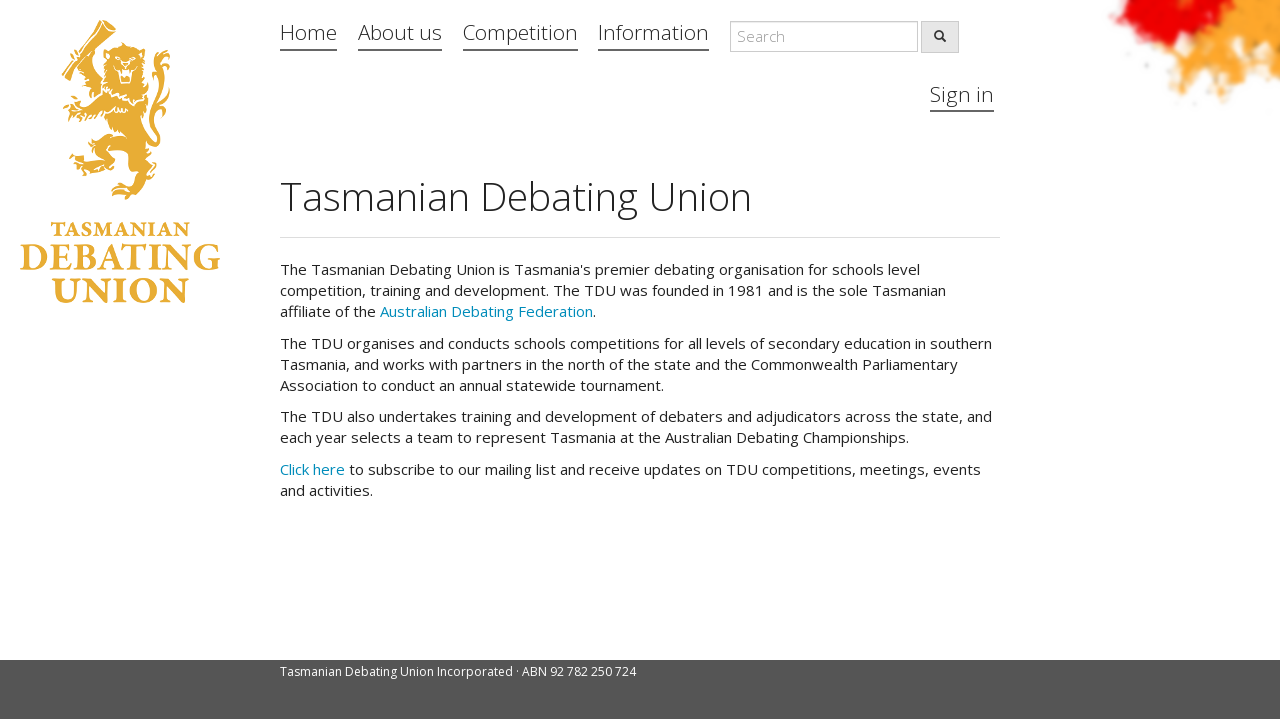

--- FILE ---
content_type: text/html; charset=utf-8
request_url: https://tdu.org.au/
body_size: 2797
content:
<!DOCTYPE html>
<!--[if lt IE 7]>      <html class="no-js lt-ie9 lt-ie8 lt-ie7"> <![endif]-->
<!--[if IE 7]>         <html class="no-js lt-ie9 lt-ie8"> <![endif]-->
<!--[if IE 8]>         <html class="no-js lt-ie9"> <![endif]-->
<!--[if gt IE 8]><!--> <html class="no-js"> <!--<![endif]-->
    <head>
        <meta charset="utf-8" />
        <meta http-equiv="X-UA-Compatible" content="IE=edge" />
        <title>Tasmanian Debating Union</title>
        <meta name="description" content="" />
        <meta name="viewport" content="width=device-width, initial-scale=1" />
        <link rel="shortcut icon" href="https://tdu-org-au-static-files.s3.amazonaws.com/favicon.ico">

        
        <link rel="stylesheet" href="https://maxcdn.bootstrapcdn.com/bootswatch/3.3.6/yeti/bootstrap.min.css">
        <link rel="stylesheet" href="https://code.jquery.com/ui/1.11.4/themes/smoothness/jquery-ui.css">
        <link rel="stylesheet" type="text/css" href="https://tdu-org-au-static-files.s3.amazonaws.com/css/peitho.css">

        
            
        
    </head>

    <body class="template-homepage">
        

        <div class="container">
        
        
        



<nav class="navbar navbar-default">
        <div class="navbar-header">
            <button data-target=".navbar-collapse" data-toggle="collapse" class="navbar-toggle" type="button">
                <span class="sr-only">Toggle navigation</span>
                <span class="icon-bar"></span>
                <span class="icon-bar"></span>
                <span class="icon-bar"></span>
            </button>
        </div>

        <div class="navbar-collapse collapse">
            <ul class="nav navbar-nav">
                <li>
                    <a href="/">Home</a>
                </li>
                
                    <li class="">
                        
                            <a href="/about/">About us</a>
                        
                    </li>
                
                    <li class="dropdown">
                        
                            <a data-toggle="dropdown" class="dropdown-toggle" href="#">Competition <b class="caret"></b></a>
                            

<ul class="dropdown-menu">
    
    <li>
    
        
        <li><a href="/competition/southern-schools-2025-novice">Novice</a></li>
        
    
        
        <li><a href="/competition/southern-schools-2025-grade-eight">Class 8</a></li>
        
    
        
        <li><a href="/competition/southern-schools-2025-grade-nine">Class 9</a></li>
        
    
        
        <li><a href="/competition/southern-schools-2025-grade-ten">Class 10</a></li>
        
    
        
        <li><a href="/competition/southern-schools-2025-college">College</a></li>
        
    
        
        <li role="separator" class="divider"></li>
        
    
        
        <li><a href="/documents/27/2025_draft_roster_v5.pdf">Fixture</a></li>
        
    
        
        <li><a href="/competition/rules/">Rules</a></li>
        
    
        
        <li><a href="/achievements/adam-marshall-medal">Adam Marshall Medal</a></li>
        
    
</ul>
                        
                    </li>
                
                    <li class="dropdown">
                        
                            <a data-toggle="dropdown" class="dropdown-toggle" href="#">Information <b class="caret"></b></a>
                            

<ul class="dropdown-menu">
    
    <li>
    
        
        <li><a href="/info/faq/">Frequently asked questions</a></li>
        
    
        
        <li><a href="/info/registration/">Registration</a></li>
        
    
        
        <li><a href="/info/hosting/">Hosting</a></li>
        
    
        
        <li><a href="/info/resources/">Debating resources</a></li>
        
    
        
        <li><a href="/info/policies/">Policies</a></li>
        
    
</ul>
                        
                    </li>
                
            </ul>
            <form id="main-search-form" class="navbar-form navbar-left" role="search" action="/search/" method="get">
                <div class="form-group">
                    <input id="main-search-box" class="form-control" placeholder="Search" type="text" name="query">
                </div>
                <button type="submit" class="btn btn-default btn-sm hidden-xs" aria-label="search">
                    <span aria-hidden="true" class="glyphicon glyphicon-search"></span>
                </button>
            </form>

            <ul class="nav navbar-nav navbar-right">
                
                <li>
                    <a href="/accounts/login/">Sign in</a>
                </li>
                
            </ul>
        </div>
</nav>

        

        
        


        

        
        
        

        
    <div class="row">
        <div class="col-lg-12">
            <div class="page-header">
            <h1>Tasmanian Debating Union</h1>
            </div>
        </div>
    </div>
    <div class="row">
        <div class="col-lg-12">
    <div class="block-paragraph"><p>
	The Tasmanian Debating Union is Tasmania's premier debating 
organisation for schools level competition, training and development. 
The TDU was founded in 1981 and is the sole Tasmanian affiliate of the <a href="http://www.debating.org.au/">Australian Debating Federation</a>.
</p> 
<p>
	The TDU organises and conducts schools competitions for all levels of 
secondary education in southern Tasmania, and works with partners in the
 north of the state and the Commonwealth Parliamentary Association to 
conduct an annual statewide tournament.
</p>
<p>
	The TDU also undertakes training and development of debaters and 
adjudicators across the state, and each year selects a team to represent
 Tasmania at the Australian Debating Championships.
</p><p><a href="http://eepurl.com/gkbutn">Click here</a> to subscribe to our mailing list and receive updates on TDU competitions, meetings, events and activities.</p></div>
<div class="block-columns"><div class="row">
    <div class="col-lg-6">
        <div class="block-upcoming_debates">
    

</div>
    </div>
    <div class="col-lg-6">
        
    </div>
</div>
</div>
<div class="block-latest_news">

    


</div>
        </div>
    </div>

        </div>

        <footer class="footer">
            <div class="container">
                <p class="text-muted"><small>
                    Tasmanian Debating Union Incorporated
                    &middot; ABN&nbsp;92&nbsp;782&nbsp;250&nbsp;724
                    
                    
                </small></p>
            </div>
        </footer>

        
        <script src="https://code.jquery.com/jquery-1.12.3.min.js" integrity="sha256-aaODHAgvwQW1bFOGXMeX+pC4PZIPsvn2h1sArYOhgXQ=" crossorigin="anonymous"></script>
        <script src="https://code.jquery.com/ui/1.11.4/jquery-ui.min.js" integrity="sha256-xNjb53/rY+WmG+4L6tTl9m6PpqknWZvRt0rO1SRnJzw=" crossorigin="anonymous"></script>
        <script type="text/javascript" src="https://maxcdn.bootstrapcdn.com/bootstrap/3.3.6/js/bootstrap.min.js"></script>
        <script type="text/javascript" src="https://tdu-org-au-static-files.s3.amazonaws.com/js/tdu.js"></script>

        
            
        

        
        
        <script type="text/javascript">
          var _paq = _paq || [];
          _paq.push(['trackPageView']);
          _paq.push(['enableLinkTracking']);
          (function() {
            var u="//piwik.mjec.net/";
            _paq.push(['setTrackerUrl', u+'piwik.php']);
            _paq.push(['setSiteId', 2]);
            var d=document, g=d.createElement('script'), s=d.getElementsByTagName('script')[0];
            g.type='text/javascript'; g.async=true; g.defer=true; g.src=u+'piwik.js'; s.parentNode.insertBefore(g,s);
          })();
        </script>
        <noscript><p><img src="//piwik.mjec.net/piwik.php?idsite=12" style="border:0;" alt="" /></p></noscript>
        
        
    </body>
</html>


--- FILE ---
content_type: text/css
request_url: https://tdu-org-au-static-files.s3.amazonaws.com/css/peitho.css
body_size: 3784
content:
@media (min-width: 1190px) {
    body {
        background-image: url(/tdu-logo.png), url(/colours.png);
        background-size: 200px;
        background-repeat: no-repeat;
        background-position: 20px 20px, top right;
    }
    .container {
        width: 750px;
    }
}
@media (min-width: 1432px) {
    body {
        background-image: url(/tdu-logo.png), url(/colours.png);
        background-size: 200px;
        background-repeat: no-repeat;
        background-position: 20px 20px, top right;
    }
    .container {
        width: 970px;
    }
}
@media (min-width: 1610px) {
    body {
        background-image: url(/tdu-logo.png), url(/colours.png);
        background-size: 200px;
        background-repeat: no-repeat;
        background-position: 20px 20px, top right;
    }
    .container {
        width: 1170px;
    }
}
#main-search-form {
    padding: 2ex 0ex 0.5ex 0;
}
.navbar-brand { padding: 0 1ex 0 0; border-right: 1px solid #FFF; }
.navbar-brand img { display: inline; }
#wagtail-userbar { top:200px; }
.navbar-collapse {
    padding: 0;
}
.navbar-default .navbar-toggle .icon-bar {
    background-color: #666;
}
.navbar-default,
.navbar-default .dropdown-menu,
.navbar-default .navbar-nav > .active > a,
.navbar-default .navbar-nav > .active > a:hover,
.navbar-default .navbar-nav > .active > a:focus {
    background-color: #fff !important;
    color: #222 !important;
}
.navbar-default .navbar-nav li a,
.navbar-default .navbar-nav > .open > a,
.navbar-default .navbar-nav > .open > a:hover,
.navbar-default .navbar-nav > .open > a:focus,
.navbar-default .navbar-nav li a:focus,
.navbar-default .navbar-nav li a:hover
{
    background-color: #fff !important;
    color: #222 !important;
    padding: 2ex 0ex 0.5ex 0;
    margin-right: 1em;
    border-bottom: 0.2ex solid #666;
    font-size: 160%;
}
.navbar-default .navbar-nav > .open > a,
.navbar-default .navbar-nav > .open > a:hover,
.navbar-default .navbar-nav > .open > a:focus,
.navbar-default .dropdown-menu > li > a,
.navbar-default .dropdown-menu > li > a:focus {
    border-bottom: none !important;
}
.navbar-default .dropdown-menu > li > a,
.navbar-default .dropdown-menu > li > a:focus {
    margin-right: 0 !important;
    padding: 1ex 2ex !important;
}
.navbar-default .navbar-nav li a:focus,
.navbar-default .navbar-nav li a:hover {
    border-bottom: none;
}
.navbar-default .navbar-nav > li > a .caret {
    display: none;
}
html {
  position: relative;
  min-height: 100%;
}
body {
  /* Margin bottom by footer height */
  margin-bottom: 60px;
}
.footer {
  position: absolute;
  bottom: 0;
  width: 100%;
  /* Set the fixed height of the footer here */
  height: 60px;
  background-color: #555;
}
.footer p {
    color: #fff;
}

.template-block-list .rich-text ul {
  display: flex;
  flex-wrap: wrap;
  list-style: none;
  justify-content: space-around;
}

.template-block-list .rich-text ul li a:link,
.template-block-list .rich-text ul li a:visited {
  display: flex;
  text-align: center;
  height: 10em;
  width: 10em;
  justify-content: center;
  align-items: center;
  border-radius: 1em;
  background-color: #f5f5f5;
  padding: 0 1em;
  margin: 1em;
}

.template-block-list .rich-text ul li a:hover,
.template-block-list .rich-text ul li a:active {
  text-decoration: none;
  background-color: #f9f9f9;
}

@media (max-width:767px){
    .navbar-nav {
        margin: 6px 0;
    }

    .navbar-default .navbar-nav > .open > a,
    .navbar-default .navbar-nav > .open > a:hover,
    .navbar-default .navbar-nav > .open > a:focus,
    .navbar-default .dropdown-menu > li > a,
    .navbar-default .dropdown-menu > li > a:focus {
        border-bottom: 0.2ex solid #666 !important;
    }

    #main-search-form {
        border: none;
        width: 100%;
        margin: 0;
    }
}


--- FILE ---
content_type: text/javascript
request_url: https://tdu-org-au-static-files.s3.amazonaws.com/js/tdu.js
body_size: 502
content:
$(function() {
    $("#main-search-box").autocomplete({
        minLength: 3,
        source: '/search/autocomplete/',
        select: function( event, ui ) {
            if (ui.item) {
                window.location.href = ui.item.url;
            }
        }
    })
    .autocomplete("instance")._renderItem = function(ul, item) {
        return $("<li>")
            .append("<a><strong>" + item.title + "</strong><br><small>" + item.subtitle + "</small></a>")
            .appendTo(ul);
    };
})
